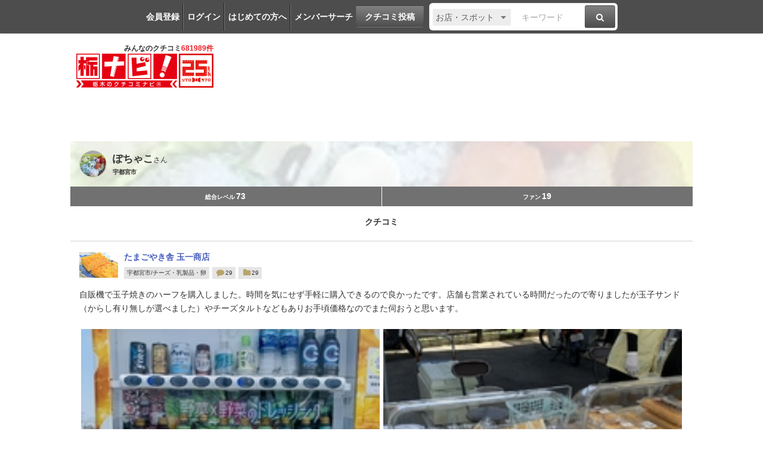

--- FILE ---
content_type: text/html; charset=utf-8
request_url: https://www.google.com/recaptcha/api2/aframe
body_size: 267
content:
<!DOCTYPE HTML><html><head><meta http-equiv="content-type" content="text/html; charset=UTF-8"></head><body><script nonce="1HZQnGDKlKhye-T6g7A_GA">/** Anti-fraud and anti-abuse applications only. See google.com/recaptcha */ try{var clients={'sodar':'https://pagead2.googlesyndication.com/pagead/sodar?'};window.addEventListener("message",function(a){try{if(a.source===window.parent){var b=JSON.parse(a.data);var c=clients[b['id']];if(c){var d=document.createElement('img');d.src=c+b['params']+'&rc='+(localStorage.getItem("rc::a")?sessionStorage.getItem("rc::b"):"");window.document.body.appendChild(d);sessionStorage.setItem("rc::e",parseInt(sessionStorage.getItem("rc::e")||0)+1);localStorage.setItem("rc::h",'1769012799623');}}}catch(b){}});window.parent.postMessage("_grecaptcha_ready", "*");}catch(b){}</script></body></html>